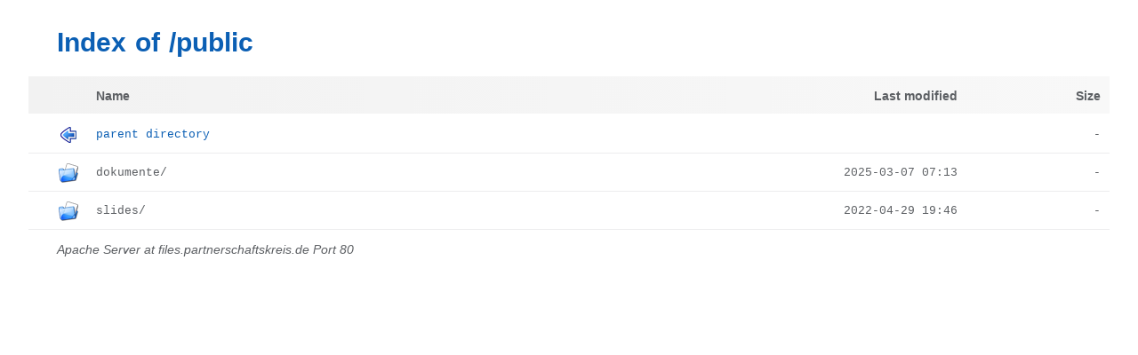

--- FILE ---
content_type: text/html;charset=ISO-8859-1
request_url: http://files.partnerschaftskreis.de/public/?C=N;O=A
body_size: 661
content:
<!DOCTYPE html PUBLIC "-//W3C//DTD XHTML 1.0 Transitional//EN"
"http://www.w3.org/TR/xhtml1/DTD/xhtml1-transitional.dtd">
<html xmlns="http://www.w3.org/1999/xhtml">
 <head>
  <title>Index of /public</title>
  <link rel="stylesheet" href="https://www.bplaced.net/css/index.css" type="text/css" />
<link rel="shortcut icon" href="https://www.bplaced.net/favicon.ico"> </head>
 <body>
  <h1 id="indextitle">Index of /public</h1>
  <table id="indexlist">
   <tr class="indexhead"><th class="indexcolicon"><img src="/icons-sys/blank.png" alt="[ICO]" /></th><th class="indexcolname"><a href="?C=N;O=D">Name</a></th><th class="indexcollastmod"><a href="?C=M;O=A">Last modified</a></th><th class="indexcolsize"><a href="?C=S;O=A">Size</a></th></tr>
   <tr class="indexbreakrow"><th colspan="4"><hr /></th></tr>
   <tr class="even"><td class="indexcolicon"><a href="/"><img src="/icons-sys/back.png" alt="[PARENTDIR]" /></a></td><td class="indexcolname"><a href="/">Parent Directory</a></td><td class="indexcollastmod">&nbsp;</td><td class="indexcolsize">  - </td></tr>
   <tr class="odd"><td class="indexcolicon"><a href="dokumente/"><img src="/icons-sys/folder.png" alt="[DIR]" /></a></td><td class="indexcolname"><a href="dokumente/">dokumente/</a></td><td class="indexcollastmod">2025-03-07 07:13  </td><td class="indexcolsize">  - </td></tr>
   <tr class="even"><td class="indexcolicon"><a href="slides/"><img src="/icons-sys/folder.png" alt="[DIR]" /></a></td><td class="indexcolname"><a href="slides/">slides/</a></td><td class="indexcollastmod">2022-04-29 19:46  </td><td class="indexcolsize">  - </td></tr>
   <tr class="indexbreakrow"><th colspan="4"><hr /></th></tr>
</table>
<address>Apache Server at files.partnerschaftskreis.de Port 80</address>
</body></html>
